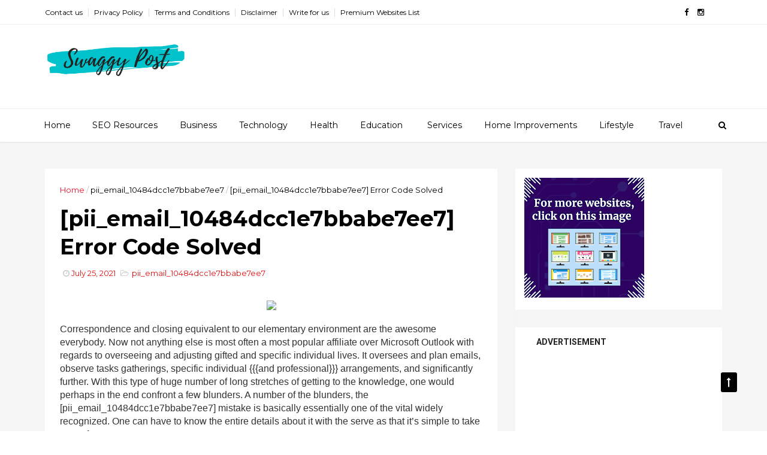

--- FILE ---
content_type: text/html; charset=utf-8
request_url: https://www.google.com/recaptcha/api2/aframe
body_size: 258
content:
<!DOCTYPE HTML><html><head><meta http-equiv="content-type" content="text/html; charset=UTF-8"></head><body><script nonce="ve1YaGZUp3nORZbEkSvmMg">/** Anti-fraud and anti-abuse applications only. See google.com/recaptcha */ try{var clients={'sodar':'https://pagead2.googlesyndication.com/pagead/sodar?'};window.addEventListener("message",function(a){try{if(a.source===window.parent){var b=JSON.parse(a.data);var c=clients[b['id']];if(c){var d=document.createElement('img');d.src=c+b['params']+'&rc='+(localStorage.getItem("rc::a")?sessionStorage.getItem("rc::b"):"");window.document.body.appendChild(d);sessionStorage.setItem("rc::e",parseInt(sessionStorage.getItem("rc::e")||0)+1);localStorage.setItem("rc::h",'1768574128311');}}}catch(b){}});window.parent.postMessage("_grecaptcha_ready", "*");}catch(b){}</script></body></html>